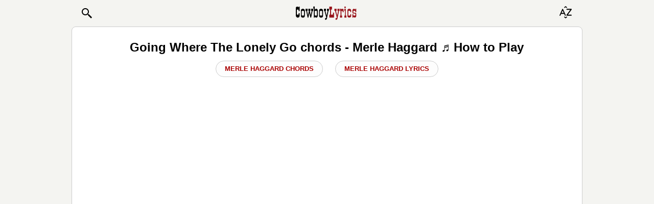

--- FILE ---
content_type: text/html; charset=UTF-8
request_url: https://www.cowboylyrics.com/tabs/haggard-merle/going-where-the-lonely-go-6023.html
body_size: 15649
content:
<!doctype html>
<html lang="en">
    <head>
        <META http-equiv="Content-Type" content="text/html; charset=UTF-8">
        <meta name="viewport" content="width=device-width, initial-scale=1.0">
<!--         <meta name="viewport" content="width=728, maximum-scale=1"> -->
        <meta name="ROBOTS" content="INDEX, FOLLOW" />
<meta property="og:title" content="Going Where The Lonely Go Chords — Merle Haggard ♬ How to Play" />
<meta property="og:image" content="https://www.cowboylyrics.com/cowboylyricsog.jpg" />
<meta property="og:description" content="Merle Haggard - Going Where The Lonely Go - Full guitar Chords with synchronized lyrics. Learn how to play this song" />
<meta property="og:url" content="https://www.cowboylyrics.com/tabs/haggard-merle/going-where-the-lonely-go-6023.html" />
<meta property="fb:app_id" content="264778770366717" />
<meta property="og:type" content="article" />
<title>Going Where The Lonely Go Chords — Merle Haggard ♬ How to Play</title><meta name="description" content="Merle Haggard - Going Where The Lonely Go - Full guitar Chords with synchronized lyrics. Learn how to play this song" />
<meta property="twitter:title" content="Going Where The Lonely Go Chords — Merle Haggard ♬ How to Play" />
<meta property="twitter:image:src" content="https://www.cowboylyrics.com/cowboylyricsog.jpg" />
<meta property="twitter:card" content="summary" />
<meta property="twitter:site" content="@cowboylyricscom" />
<meta property="twitter:creator" content="@cowboylyricscom" />
<meta property="twitter:domain" content="https://www.cowboylyrics.com/tabs/haggard-merle/going-where-the-lonely-go-6023.html" />

        <link rel="preload" href="/themes/mobile/styles/main.css" as="style">
        <link href="/themes/mobile/styles/main.css" rel="stylesheet">

        
    </head>
    <body itemscope itemtype="http://schema.org/WebSite">
        <section class="header">
    <header>
        <nav class="navbar navbar-light">
            <a href="/search.html" class="btn nav pull-left" role="button" style="padding-left:7px;" >
                <svg xmlns="http://www.w3.org/2000/svg" x="0px" y="0px" width="24" height="24" viewBox="0 0 24 24">
                    <title>Search:</title>
                    <path fill="#000000" d="M22 20L20 22 14 16 14 14 16 14z"></path>
                    <path fill="#000000" d="M9,16c-3.9,0-7-3.1-7-7c0-3.9,3.1-7,7-7c3.9,0,7,3.1,7,7C16,12.9,12.9,16,9,16z M9,4C6.2,4,4,6.2,4,9c0,2.8,2.2,5,5,5 c2.8,0,5-2.2,5-5C14,6.2,11.8,4,9,4z"></path>
                    <path fill="#000000" d="M13.7 12.5H14.7V16H13.7z" transform="rotate(-44.992 14.25 14.25)"></path>
                </svg>

<!--                <img class="cwb_icon" src="/images/mobile/icon_search_black.png" alt="Search icon" width="20" height="20"> -->
            </a>


<!--                <img alt="Cowboy Lyrics" class="cwb_logo" src="/images/mobile/Logo.png"> -->

                <a class="mx-auto" href="/index.html">
<svg aria-label="Cowboy Lyrics - Homepage Link" width="7.5rem" height="2.5rem" class="cwb_logo" viewBox="0 0 100 30" xmlns="http://www.w3.org/2000/svg" xmlns:svg="http://www.w3.org/2000/svg" enable-background="new 0 0 100 30" version="1.1" xml:space="preserve">
        <style type="text/css">
            .st0{fill:#FFFFFF;stroke:#000000;stroke-width:0.5;}
            .st1{fill:none;stroke:#000000;stroke-width:0.5;stroke-dasharray:4,3;}
            .st22{fill:#98141B;}
        </style>
                        <g class="layer">
                            <title>Layer 1</title>
                            <g id="Artwork"/>
                            <g id="Text"/>
                            <g id="svg_10">
                                <path d="m7.12,19.02c0,2.61 -1.02,3.92 -3.05,3.92c-1.04,0 -1.86,-0.39 -2.48,-1.18c-0.56,-0.73 -0.84,-1.63 -0.84,-2.71l0,-11.17c0,-1.92 0.81,-2.88 2.42,-2.88c0.88,0 1.63,0.45 2.25,1.35l0,-1.33l1.7,0l0,7.31l-1.7,0l0,-1.18c0,-0.9 -0.49,-1.37 -1.47,-1.41c-1,-0.02 -1.5,0.46 -1.5,1.44l0,5.36c0,1.15 0.49,1.73 1.47,1.73c1,0 1.5,-0.57 1.5,-1.7l0,-1.04l1.7,0l0,3.48l0,0z" id="svg_11"/>
                                <path d="m12.29,22.99c-1,0 -1.79,-0.27 -2.36,-0.81c-0.57,-0.54 -0.85,-1.31 -0.85,-2.31l0,-8.12c0,-2.15 1.06,-3.22 3.18,-3.22c0.98,0 1.77,0.27 2.37,0.81c0.6,0.54 0.9,1.28 0.9,2.22l0,8.29c0,2.09 -1.08,3.14 -3.24,3.14l0,0zm0.79,-11.09l-1.64,-0.03c-0.67,-0.04 -1.01,0.38 -1.01,1.27l0,5.33c0,0.84 0.33,1.25 1.01,1.21l1.7,-0.03c0.63,0 0.95,-0.38 0.95,-1.15l0,-5.62c0,-0.61 -0.34,-0.94 -1.01,-0.98z" id="svg_12"/>
                                <path d="m20.05,8.63l0,3.25l-0.89,0l1.53,7.26l1.5,-7.26l-0.89,0l0,-3.25l3.25,0l0,3.25l-0.89,0l1.53,7.26l1.47,-7.26l-0.86,0l0,-3.25l3.28,0l0,3.25l-0.92,0l-2.36,10.97l-1.24,0l-1.67,-7.43l-1.58,7.43l-1.24,0l-2.36,-10.97l-1.01,0l0,-3.25l3.37,0l-0.01,0z" id="svg_13"/>
                                <path d="m31.71,10.09c0.6,-1.04 1.39,-1.55 2.38,-1.55c0.87,0 1.54,0.35 2,1.07c0.37,0.6 0.55,1.36 0.55,2.31l0,7.63c0,2.23 -0.83,3.34 -2.49,3.34c-0.66,0 -1.14,-0.12 -1.45,-0.37c-0.16,-0.17 -0.32,-0.35 -0.49,-0.52c-0.17,-0.17 -0.34,-0.35 -0.49,-0.52l0,1.38l-1.44,0l0,-14.69l-0.81,0l0,-3.31l2.25,0l0,5.24l0,0zm2.53,1.82l-1.53,-0.03c-0.67,-0.04 -1.01,0.37 -1.01,1.21l0,5.21c0,0.86 0.35,1.28 1.07,1.27l1.64,-0.03c0.52,0.04 0.78,-0.36 0.78,-1.21l0,-5.27c0,-0.73 -0.32,-1.11 -0.95,-1.15l0,0z" id="svg_14"/>
                                <path d="m41.95,22.99c-1,0 -1.79,-0.27 -2.36,-0.81c-0.57,-0.54 -0.85,-1.31 -0.85,-2.31l0,-8.12c0,-2.15 1.06,-3.22 3.18,-3.22c0.98,0 1.77,0.27 2.37,0.81c0.6,0.54 0.9,1.28 0.9,2.22l0,8.29c0,2.09 -1.08,3.14 -3.24,3.14l0,0zm0.79,-11.09l-1.64,-0.03c-0.67,-0.04 -1.01,0.38 -1.01,1.27l0,5.33c0,0.84 0.33,1.25 1.01,1.21l1.7,-0.03c0.63,0 0.95,-0.38 0.95,-1.15l0,-5.62c0,-0.61 -0.34,-0.94 -1.01,-0.98z" id="svg_15"/>
                                <path d="m49.99,8.63l0,3.25l-0.95,0l2.02,7.66l1.53,-7.66l-1.01,0l0,-3.25l3.31,0l0,3.25l-0.84,0l-2.48,12.41c-0.21,0.98 -0.53,1.59 -0.95,1.84c-0.44,0.27 -1.16,0.4 -2.16,0.4l0,-2.82l0.81,0c0.75,0 1.12,-0.29 1.12,-0.86l0,-0.23l-2.82,-10.74l-0.95,0l0,-3.25l3.37,0l0,0l0,0z" id="svg_16"/>
                                <path class="st22" d="m63.1,14.7l0,8.15l-7.63,0l0,-4.78l1.24,0l0,-8.21l-1.24,0l0,-4.84l4.38,0l0,4.84l-1.47,0l0,8.21l1.76,0c0.54,0 0.89,-0.11 1.05,-0.32c0.16,-0.21 0.24,-0.61 0.24,-1.18l0,-1.87l1.67,0l0,0z" id="svg_17"/>
                                <path class="st22" d="m67.22,8.63l0,3.25l-0.95,0l2.02,7.66l1.53,-7.66l-1.01,0l0,-3.25l3.31,0l0,3.25l-0.84,0l-2.48,12.41c-0.21,0.98 -0.53,1.59 -0.95,1.84c-0.44,0.27 -1.16,0.4 -2.16,0.4l0,-2.82l0.81,0c0.75,0 1.12,-0.29 1.12,-0.86l0,-0.23l-2.82,-10.74l-0.95,0l0,-3.25l3.37,0l0,0l0,0z" id="svg_18"/>
                                <path class="st22" d="m77.35,14.18l0,-1.3c0,-0.6 -0.35,-0.91 -1.04,-0.95l-0.09,0c-0.65,0.02 -0.98,0.35 -0.98,0.98l0,6.68l0.92,0l0,3.25l-3.17,0l0,-3.25l0.81,0l0,-7.72l-0.81,0l0,-3.25l2.25,0l0,0.89c0.45,-0.61 1.02,-0.92 1.74,-0.92c0.54,0 0.98,0.16 1.31,0.49c0.33,0.33 0.49,0.76 0.49,1.3l0,3.8l-1.44,0l0,0z" id="svg_19"/>
                                <path class="st22" d="m82.36,19.6l0.95,0l0,3.25l-3.34,0l0,-3.25l1.04,0l0,-7.72l-1.04,0l0,-3.25l2.39,0l0,10.97zm-0.58,-14.66c0.35,0.1 0.52,0.34 0.52,0.72l0,0.95c0,0.54 -0.25,0.79 -0.75,0.75l-0.78,-0.03c-0.5,0.04 -0.75,-0.19 -0.75,-0.69l0,-1.01c0,-0.5 0.25,-0.75 0.75,-0.75l0,-0.03c0.56,0.04 0.89,0.07 1.01,0.08l0,0z" id="svg_20"/>
                                <path class="st22" d="m91.09,17.24l0,2.85c0,0.86 -0.28,1.54 -0.85,2.03c-0.57,0.49 -1.29,0.73 -2.15,0.73l-0.09,0c-0.89,0 -1.62,-0.25 -2.2,-0.75c-0.58,-0.5 -0.87,-1.18 -0.87,-2.04l0,-8.73c0,-1.86 1.02,-2.79 3.07,-2.79c2.06,0 3.09,1.09 3.09,3.25l0,2.22l-1.44,0l0,-1.18c0,-0.65 -0.31,-1 -0.94,-1.04l-1.46,-0.03c-0.59,-0.02 -0.89,0.35 -0.89,1.09l0,5.62c0,0.77 0.28,1.13 0.83,1.09l1.63,-0.03c0.32,0 0.54,-0.08 0.66,-0.23c0.11,-0.15 0.17,-0.42 0.17,-0.81l0,-1.27l1.45,0l0,0z" id="svg_21"/>
                                <path class="st22" d="m99.35,14.01l-1.44,0l0,-1.01c0,-0.73 -0.31,-1.11 -0.94,-1.15l-1.46,-0.03c-0.59,-0.02 -0.89,0.31 -0.89,0.98l0,1.21c0,0.69 0.35,1.03 1.07,1.01l1.53,-0.03c1.42,-0.04 2.13,0.61 2.13,1.93l0,3.51c0,0.69 -0.22,1.27 -0.66,1.73c-0.44,0.46 -1.01,0.69 -1.7,0.69c-0.94,0 -1.73,-0.42 -2.36,-1.27l0,1.27l-1.44,0l0,-5.5l1.44,0l0,1.18c0,0.71 0.3,1.06 0.89,1.04l1.57,-0.03c0.55,0.04 0.83,-0.22 0.83,-0.78l0,-1.41c0,-0.63 -0.37,-0.97 -1.12,-1.01l-1.64,-0.03c-1.31,-0.04 -1.96,-0.64 -1.96,-1.82l0,-3.4c0,-0.71 0.2,-1.3 0.61,-1.77c0.4,-0.47 0.96,-0.71 1.67,-0.71l0.23,0c0.06,0.02 0.14,0.03 0.23,0.03c0.82,0.17 1.49,0.57 1.99,1.18l0,-1.21l1.44,0l0,5.38l0,0l0,0z" id="svg_22"/>
                            </g>
                        </g>
    </svg>
                </a>




            <button type="button" class="btn" data-toggle="modal" data-target="#alphabetModal">

                        <svg version="1.1" xmlns="http://www.w3.org/2000/svg" xmlns:xlink="http://www.w3.org/1999/xlink" x="0px" y="0px"
                             viewBox="0 0 30 20" xml:space="preserve" width="30" height="30">
 <title>Browse A-Z:</title>
                            <path fill="#000000" d="M7,5.84C6.91,5.63,6.72,5.5,6.51,5.5c0,0,0,0,0,0l-0.65,0c-0.21,0-0.4,0.13-0.49,0.33L0.05,17.96
	c-0.08,0.18-0.07,0.4,0.03,0.57c0.1,0.17,0.27,0.27,0.46,0.27h0.8c0.21,0,0.4-0.13,0.49-0.33l1.39-3.17h5.98l1.41,3.17
	c0.09,0.2,0.28,0.33,0.49,0.33h0.8c0,0,0,0,0,0c0.3,0,0.54-0.26,0.54-0.59c0-0.11-0.03-0.21-0.07-0.29L7,5.84z M4.08,13.34
	l2.11-4.81l2.14,4.81H4.08z"/>
                            <path fill="#000000" d="M23.94,6.16l-0.31-0.63c-0.1-0.2-0.3-0.33-0.53-0.33h-8.76c-0.32,0-0.59,0.26-0.59,0.59v0.78
	c0,0.32,0.26,0.59,0.59,0.59h6.81l-7.49,10.06c-0.13,0.18-0.15,0.41-0.05,0.61l0.31,0.63c0.1,0.2,0.3,0.33,0.53,0.33h8.71
	c0.32,0,0.59-0.26,0.59-0.59v-0.78c0-0.32-0.26-0.59-0.59-0.59h-6.76l7.49-10.06C24.02,6.59,24.04,6.35,23.94,6.16z"/>
                            <path fill="#000000" d="M12,21.85l-1.79-1.21c-0.07-0.09-0.18-0.15-0.29-0.16c-0.12-0.01-0.23,0.02-0.32,0.09l-0.46,0.36
	c-0.19,0.15-0.22,0.42-0.07,0.61l2.59,2.3C11.74,23.94,11.87,24,12,24c0.13,0,0.26-0.06,0.34-0.17l2.59-2.3
	c0.15-0.19,0.11-0.46-0.07-0.61l-0.46-0.36c-0.09-0.07-0.21-0.1-0.32-0.09c-0.11,0.01-0.22,0.07-0.29,0.16L12,21.85z"/>
                            <path fill="#000000" d="M12,2.15l1.79,1.21c0.07,0.09,0.18,0.15,0.29,0.16c0.12,0.01,0.23-0.02,0.32-0.09l0.46-0.36
	c0.19-0.15,0.22-0.42,0.07-0.61l-2.59-2.3C12.26,0.06,12.13,0,12,0c-0.13,0-0.26,0.06-0.34,0.17l-2.59,2.3
	C8.92,2.66,8.96,2.93,9.15,3.08L9.6,3.44c0.09,0.07,0.21,0.1,0.32,0.09c0.11-0.01,0.22-0.07,0.29-0.16L12,2.15z"/>
</svg>

<!--                <img class="cwb_icon" src="/images/mobile/icon_sort_black.png" alt="Browse artists alphabetically" width="20" height="20"> -->
            </button>
        </nav>
    </header>

    <div class="modal fade header__alphabet_modal" id="alphabetModal" tabindex="-1" role="dialog" aria-labelledby="alphabetModalLabel">
        <div class="modal-dialog" role="document">
            <div class="modal-content">
                <div class="modal-header">
                    <span class="modal-title h1" id="alphabetModalLabel">BROWSE ARTISTS A-Z</span>

                    <button type="button" class="close" data-dismiss="modal" aria-label="Close">
                        <span aria-hidden="true">&times;</span>
                    </button>
                </div>
                <div class="modal-body">
                    <div class="row">
    <div class="col-sm-2 header__alphabet_modal__row__col"><a class="header__alphabet_modal__row__col__btn_abc" href="/a.html">A</a></div>
<div class="col-sm-2 header__alphabet_modal__row__col"><a class="header__alphabet_modal__row__col__btn_abc" href="/b.html">B</a></div>
<div class="col-sm-2 header__alphabet_modal__row__col"><a class="header__alphabet_modal__row__col__btn_abc" href="/c.html">C</a></div>
<div class="col-sm-2 header__alphabet_modal__row__col"><a class="header__alphabet_modal__row__col__btn_abc" href="/d.html">D</a></div>
<div class="col-sm-2 header__alphabet_modal__row__col"><a class="header__alphabet_modal__row__col__btn_abc" href="/e.html">E</a></div>
<div class="col-sm-2 header__alphabet_modal__row__col"><a class="header__alphabet_modal__row__col__btn_abc" href="/f.html">F</a></div>
<div class="col-sm-2 header__alphabet_modal__row__col"><a class="header__alphabet_modal__row__col__btn_abc" href="/g.html">G</a></div>
<div class="col-sm-2 header__alphabet_modal__row__col"><a class="header__alphabet_modal__row__col__btn_abc" href="/h.html">H</a></div>
<div class="col-sm-2 header__alphabet_modal__row__col"><a class="header__alphabet_modal__row__col__btn_abc" href="/i.html">I</a></div>
<div class="col-sm-2 header__alphabet_modal__row__col"><a class="header__alphabet_modal__row__col__btn_abc" href="/j.html">J</a></div>
<div class="col-sm-2 header__alphabet_modal__row__col"><a class="header__alphabet_modal__row__col__btn_abc" href="/k.html">K</a></div>
<div class="col-sm-2 header__alphabet_modal__row__col"><a class="header__alphabet_modal__row__col__btn_abc" href="/l.html">L</a></div>
<div class="col-sm-2 header__alphabet_modal__row__col"><a class="header__alphabet_modal__row__col__btn_abc" href="/m.html">M</a></div>
<div class="col-sm-2 header__alphabet_modal__row__col"><a class="header__alphabet_modal__row__col__btn_abc" href="/n.html">N</a></div>
<div class="col-sm-2 header__alphabet_modal__row__col"><a class="header__alphabet_modal__row__col__btn_abc" href="/o.html">O</a></div>
<div class="col-sm-2 header__alphabet_modal__row__col"><a class="header__alphabet_modal__row__col__btn_abc" href="/p.html">P</a></div>
<div class="col-sm-2 header__alphabet_modal__row__col"><a class="header__alphabet_modal__row__col__btn_abc" href="/q.html">Q</a></div>
<div class="col-sm-2 header__alphabet_modal__row__col"><a class="header__alphabet_modal__row__col__btn_abc" href="/r.html">R</a></div>
<div class="col-sm-2 header__alphabet_modal__row__col"><a class="header__alphabet_modal__row__col__btn_abc" href="/s.html">S</a></div>
<div class="col-sm-2 header__alphabet_modal__row__col"><a class="header__alphabet_modal__row__col__btn_abc" href="/t.html">T</a></div>
<div class="col-sm-2 header__alphabet_modal__row__col"><a class="header__alphabet_modal__row__col__btn_abc" href="/u.html">U</a></div>
<div class="col-sm-2 header__alphabet_modal__row__col"><a class="header__alphabet_modal__row__col__btn_abc" href="/v.html">V</a></div>
<div class="col-sm-2 header__alphabet_modal__row__col"><a class="header__alphabet_modal__row__col__btn_abc" href="/w.html">W</a></div>
<div class="col-sm-2 header__alphabet_modal__row__col"><a class="header__alphabet_modal__row__col__btn_abc" href="/x.html">X</a></div>
<div class="col-sm-2 header__alphabet_modal__row__col"><a class="header__alphabet_modal__row__col__btn_abc" href="/y.html">Y</a></div>
<div class="col-sm-2 header__alphabet_modal__row__col"><a class="header__alphabet_modal__row__col__btn_abc" href="/z.html">Z</a></div>
<div class="col-sm-2 header__alphabet_modal__row__col"><a class="header__alphabet_modal__row__col__btn_abc" href="/19.html">#</a></div>
</div>
                   </div>
            </div>
        </div>
    </div>

    <!--
       <div class="modal fade" id="searchModal" tabindex="-1" role="dialog" aria-labelledby="searchModalLabel">
           <div class="modal-dialog" role="document">
               <div class="modal-content">
                   <div class="modal-header">
                       <span class="modal-title h1" id="searchModalLabel">&nbsp;</span>

                       <button type="button" class="close" data-dismiss="modal" aria-label="Close">
                           <span aria-hidden="true">&times;</span>
                       </button>
                   </div>
                   <div class="modal-body">
                       <form role="search" action="https://www.cowboylyrics.com/search.html" name="search_form" id="cse-search-box" itemprop="potentialAction" itemscope itemtype="http://schema.org/SearchAction" >
                           <meta itemprop="target" content="https://www.cowboylyrics.com/search.html?cx=partner-pub-1248082249428003:7921416976&amp;ie=UTF-8&amp;q={q}" />
                           <div class="form-group has-info">
                               <div class="input-group">
                                   <input type="hidden" name="cx" value="partner-pub-1248082249428003:8224518360" />
                                   <input type="hidden" name="ie" value="UTF-8" />
                                   <input placeholder="Search..." itemprop="query-input" class="form-control" type="text" name="q" id="q" size="17" x-webkit-speech="" value="" />
                                   <input type="hidden" name="cof" value="FORID:11" />
   <span class="input-group-btn">
       <button class="btn btn-link btn-sm" type="submit">Search icon</button></span>
                               </div>
                           </div>
                       </form>
                   </div>
               </div>
           </div>
       </div>
       -->


   </section>        

 

<section class="main-layout-content" id="content">

    <!-- ad deleted -->


    <div class="container">
        

<div>
    <div class="col-12 text-center">
        <h1 class="soundtrackH1">
            Going Where The Lonely Go            chords             - Merle Haggard ♬ How to Play
        </h1>

        <a class="hide-btn" href="/tabs/haggard-merle.html">Merle Haggard Chords</a>

                    <a class="hide-btn" href="/lyrics/haggard-merle.html">Merle Haggard Lyrics</a>
        
        <div id="banner1" class="t-a-c ban-250"></div>


            <!-- code from Primis - Bandsintown_cowboylyrics.com_Sticky
<div class="ban-150 t-a-c">

    <p id="widgetLoaded" style="width:0px;height:0px;"></p>
    <script>
        document.addEventListener('DOMContentLoaded', function() {
            var adContainer = document.querySelector('.ban-150');
            var options = {
                root: null,
                rootMargin: '0px',
                threshold: 0.1
            };

            function loadScript() {
                (function (d, s, b) {
                    var mElmt, primisElmt = d.createElement('script');
                    primisElmt.setAttribute('type', 'text/javascript');
                    primisElmt.setAttribute('async', 'async');
                    primisElmt.setAttribute('src', s);
                    var elmtInterval = setInterval(function() {
                        mElmt = d.getElementById(b);
                        if (mElmt) {
                            mElmt.parentNode.insertBefore(primisElmt, mElmt.nextSibling);
                            mElmt.parentNode.removeChild(mElmt);
                            return clearInterval(elmtInterval);
                        }
                    }, 20);
                })(document, 'https://live.primis.tech/live/liveView.php?s=116833&schain=1.0,1!freestar.com,1101,1', 'widgetLoaded');
            }

            var observer = new IntersectionObserver(function(entries, observer) {
                entries.forEach(function(entry) {
                    if (entry.isIntersecting) {
                        loadScript();
                        observer.unobserve(entry.target);
                    }
                });
            }, options);

            observer.observe(adContainer);
        });
    </script>
</div> -->


    </div>
</div>

<div class="pull-right m-r-10 bb_text">
    
<amp-social-share type="facebook"
    width="28"
    height="28"
    data-param-text="Going%20Where%20The%20Lonely%20Go%20Chords%20%E2%80%94%20Merle%20Haggard%20%E2%99%AC%20How%20to%20Play"
    data-param-app_id="133000596876438"
    ></amp-social-share>
<amp-social-share type="twitter"
    width="28"
    height="28"
    data-param-text="Going%20Where%20The%20Lonely%20Go%20Chords%20%E2%80%94%20Merle%20Haggard%20%E2%99%AC%20How%20to%20Play"
    > </amp-social-share>
<amp-social-share type="gplus"
    width="28"
    height="28"
    data-param-text="Going%20Where%20The%20Lonely%20Go%20Chords%20%E2%80%94%20Merle%20Haggard%20%E2%99%AC%20How%20to%20Play"
    ></amp-social-share></div>

<div class="soundtrackLyric cwb-tab-content" id="page">
    <h2 class="t-a-c">
   Going Where The Lonely Go chords    </h2>

    <div class="ban-50">
        <script type="text/javascript">
            /* Above ToneFuse Play Button */
            (function() {
                var opts = {
                    artist: "Merle Haggard",
                    song: "Going Where The Lonely Go",
                    genre: "country",
                    adunit_id: 39382131,
                    div_id: "cf_async_" + Math.floor((Math.random() * 999999999)),
                    hostname: "srv.clickfuse.com"
                };
                document.write('<div style="margin-left: auto; margin-right: auto; min-height: 50px" id="'+opts.div_id+'"></div>');
                var c = function() { cf.showAsyncAd(opts) };
                if (window.cf) c(); else {
                    cf_async = !0;
                    var r = document.createElement("script"), s = document.getElementsByTagName("script")[0];
                    r.async = !0;
                    r.src = "//" + opts.hostname + "/showads/showad.js";
                    r.readyState ? r.onreadystatechange = function() {
                        if ("loaded" == r.readyState || "complete" == r.readyState) r.onreadystatechange = null, c()
                    } : r.onload = c;
                    s.parentNode.insertBefore(r, s)
                }
            })();
        </script>
    </div>

    <span class="hidden-on-desktop figure-caption">
        Swap &harr; or rotate &#x21BB; the device
        </span>
            <pre id="chords">
Merle sings the last part through twice

G                     C
Rollin with the flow
                       G
Going where the lonely go
                       D
Anywhere the lights are low
            G
Going where the lonely go
                             C
Making up things to do

Not running in all directions
                G
Trying to find you
                            D
I'm rollin with the flow
                           G
Going where the lonely go
                          C
I've got to keep rollin
           G
I can't lay down<!-- ad start </pre> -->
<div class="container-full" id="ad-container">
    <button class="hide-btn" onclick="hideAdSection()">hide ad &Cross;</button>
    <div id="ad-section" class="ban-280-tab">
        <div id="banner2"></div>
    </div>
</div>

<script>
    function hideAdSection() {
        var adContainer = document.getElementById('ad-container');
        adContainer.classList.add('hidden');
    }
</script><!-- ad end <pre class="cwb-dawn"> -->
                              D
Sleep won't hardly come 
                                         G
When theres loneliness all around
                         C
I've got to keep goin 
                                 G
Travling down this lonesome road
                             D
I'm rollin with the flow
                              G
Goin where the lonely go
</pre>
        <!-- chords highlight -->
    <script>
            document.addEventListener("DOMContentLoaded", function() {
                const chordPattern = /^(A|A#|Bb|B|C|C#|Db|D|D#|Eb|E|F|F#|Gb|G|G#|Ab|Am|A#m|Bbm|Bm|Cm|C#m|Dbm|Dm|D#m|Ebm|Em|Fm|F#m|Gbm|Gm|G#m|Abm|A7|A#7|Bb7|B7|C7|C#7|Db7|D7|D#7|Eb7|E7|F7|F#7|Gb7|G7|G#7|Ab7|Am7|A#m7|Bbm7|Bm7|Cm7|C#m7|Dbm7|Dm7|D#m7|Ebm7|Em7|Fm7|F#m7|Gbm7|Gm7|G#m7|Gmaj7|Abm7|Amaj7|A#maj7|Bbmaj7|Bmaj7|Cmaj7|C#maj7|Dbmaj7|Dmaj7|D#maj7|Ebmaj7|Emaj7|Fmaj7|F#maj7|Gbmaj7|Gmaj7|G#maj7|Abmaj7|Adim|A#dim|Bbdim|Bdim|Cdim|C#dim|Dbdim|Ddim|D#dim|Ebdim|Edim|Fdim|F#dim|Gbdim|Gdim|G#dim|Abdim|Adim7|A#dim7|Bbdim7|Bdim7|Cdim7|C#dim7|Dbdim7|Ddim7|D#dim7|Ebdim7|Edim7|Fdim7|F#dim7|Gbdim7|Gdim7|G#dim7|Abdim7|Aaug|A#aug|Bbaug|Baug|Caug|C#aug|Dbaug|Daug|D#aug|Ebaug|Eaug|Faug|F#aug|Gbaug|Gaug|G#aug|Abaug|Asus2|A#sus2|Bbsus2|Bsus2|Csus2|C#sus2|Dbsus2|Dsus2|D#sus2|Ebsus2|Esus2|Fsus2|F#sus2|Gbsus2|Gsus2|G#sus2|Absus2|Asus4|A#sus4|Bbsus4|Bsus4|Csus4|C#sus4|Dbsus4|Dsus4|D#sus4|Ebsus4|Esus4|Fsus4|F#sus4|Gbsus4|Gsus4|G#sus4|Absus4|Aadd9|A#add9|Bbadd9|Badd9|Cadd9|C#add9|Dbadd9|Dadd9|D#add9|Ebadd9|Eadd9|Fadd9|F#add9|Gbadd9|Gadd9|G#add9|Abadd9|A9|A#9|Bb9|B9|C9|C#9|Db9|D9|D#9|Eb9|E9|F9|F#9|Gb9|G9|G#9|Ab9|Am9|A#m9|Bbm9|Bm9|Cm9|C#m9|Dbm9|Dm9|D#m9|Ebm9|Em9|Fm9|F#m9|Gbm9|Gm9|G#m9|Abm9|A11|A#11|Bb11|B11|C11|C#11|Db11|D11|D#11|Eb11|E11|F11|F#11|Gb11|G11|G#11|Ab11|A13|A#13|Bb13|B13|C13|C#13|Db13|D13|D#13|Eb13|E13|F13|F#13|Gb13|G13|G#13|Ab13|Aaug7|A#aug7|Bbaug7|Baug7|Caug7|C#aug7|Dbaug7|Daug7|D#aug7|Ebaug7|Eaug7|Faug7|F#aug7|Gbaug7|Gaug7|G#aug7|Abaug7)(\s+(A|A#|Bb|B|C|C#|Db|D|D#|Eb|E|F|F#|Gb|G|G#|Ab|Am|A#m|Bbm|Bm|Cm|C#m|Dbm|Dm|D#m|Ebm|Em|Fm|F#m|Gbm|Gm|G#m|Abm|A7|A#7|Bb7|B7|C7|C#7|Db7|D7|D#7|Eb7|E7|F7|F#7|Gb7|G7|G#7|Ab7|Am7|A#m7|Bbm7|Bm7|Cm7|C#m7|Dbm7|Dm7|D#m7|Ebm7|Em7|Fm7|F#m7|Gbm7|Gm7|G#m7|Gmaj7|Abm7|Amaj7|A#maj7|Bbmaj7|Bmaj7|Cmaj7|C#maj7|Dbmaj7|Dmaj7|D#maj7|Ebmaj7|Emaj7|Fmaj7|F#maj7|Gbmaj7|Gmaj7|G#maj7|Abmaj7|Adim|A#dim|Bbdim|Bdim|Cdim|C#dim|Dbdim|Ddim|D#dim|Ebdim|Edim|Fdim|F#dim|Gbdim|Gdim|G#dim|Abdim|Adim7|A#dim7|Bbdim7|Bdim7|Cdim7|C#dim7|Dbdim7|Ddim7|D#dim7|Ebdim7|Edim7|Fdim7|F#dim7|Gbdim7|Gdim7|G#dim7|Abdim7|Aaug|A#aug|Bbaug|Baug|Caug|C#aug|Dbaug|Daug|D#aug|Ebaug|Eaug|Faug|F#aug|Gbaug|Gaug|G#aug|Abaug|Asus2|A#sus2|Bbsus2|Bsus2|Csus2|C#sus2|Dbsus2|Dsus2|D#sus2|Ebsus2|Esus2|Fsus2|F#sus2|Gbsus2|Gsus2|G#sus2|Absus2|Asus4|A#sus4|Bbsus4|Bsus4|Csus4|C#sus4|Dbsus4|Dsus4|D#sus4|Ebsus4|Esus4|Fsus4|F#sus4|Gbsus4|Gsus4|G#sus4|Absus4|Aadd9|A#add9|Bbadd9|Badd9|Cadd9|C#add9|Dbadd9|Dadd9|D#add9|Ebadd9|Eadd9|Fadd9|F#add9|Gbadd9|Gadd9|G#add9|Abadd9|A9|A#9|Bb9|B9|C9|C#9|Db9|D9|D#9|Eb9|E9|F9|F#9|Gb9|G9|G#9|Ab9|Am9|A#m9|Bbm9|Bm9|Cm9|C#m9|Dbm9|Dm9|D#m9|Ebm9|Em9|Fm9|F#m9|Gbm9|Gm9|G#m9|Abm9|A11|A#11|Bb11|B11|C11|C#11|Db11|D11|D#11|Eb11|E11|F11|F#11|Gb11|G11|G#11|Ab11|A13|A#13|Bb13|B13|C13|C#13|Db13|D13|D#13|Eb13|E13|F13|F#13|Gb13|G13|G#13|Ab13|Aaug7|A#aug7|Bbaug7|Baug7|Caug7|C#aug7|Dbaug7|Daug7|D#aug7|Ebaug7|Eaug7|Faug7|F#aug7|Gbaug7|Gaug7|G#aug7|Abaug7))*$/g;
                const preElement = document.getElementById("chords");
                let lines = preElement.innerHTML.split('\n');

                lines = lines.map(line => {
                    if (chordPattern.test(line.trim())) {
                        return line.replace(/\S+/g, match => {
                            return `<span class="chord">${match}</span>`;
                        });
                    }
                    return line;
                });

                preElement.innerHTML = lines.join('\n');
            });

    </script>
    </div>

<br>
<div class="text-center">
    <div class="ban-50">
        <script type="text/javascript">
            /* ToneFuse Below Play Button */
            (function() {
                var opts = {
                    artist: "Merle Haggard",
                    song: "Going Where The Lonely Go",
                    genre: "country",
                    adunit_id: 39382131,
                    div_id: "cf_async_" + Math.floor((Math.random() * 999999999)),
                    hostname: "srv.clickfuse.com"
                };
                document.write('<div id="'+opts.div_id+'"></div>');
                var c = function() { cf.showAsyncAd(opts) };
                if (window.cf) c(); else {
                    cf_async = !0;
                    var r = document.createElement("script"), s = document.getElementsByTagName("script")[0];
                    r.async = !0;
                    r.src = "//" + opts.hostname + "/showads/showad.js";
                    r.readyState ? r.onreadystatechange = function() {
                        if ("loaded" == r.readyState || "complete" == r.readyState) r.onreadystatechange = null, c()
                    } : r.onload = c;
                    s.parentNode.insertBefore(r, s)
                }
            })();
        </script>
    </div>
    <br>
    <div id="banner3" class="ban-150"></div>
</div>

<div class="row">
<div class="col-6 t-a-c" style="margin-top:25px">
        <a class="hide-btn" href="/tabs/haggard-merle.html">Merle Haggard CHORDS</a>
</div>
            <div class="col-6 t-a-c" style="margin-top:25px">
            <a class="hide-btn" href="/lyrics/haggard-merle.html">Merle Haggard LYRICS</a>
        </div>
    </div>

<!-- Multiplex -->
<script async src="https://pagead2.googlesyndication.com/pagead/js/adsbygoogle.js?client=ca-pub-1248082249428003"
        crossorigin="anonymous"></script>
<ins class="adsbygoogle"
     style="display:block"
     data-ad-format="autorelaxed"
     data-ad-client="ca-pub-1248082249428003"
     data-ad-slot="1624521598"></ins>
<script>
    (adsbygoogle = window.adsbygoogle || []).push({});
</script>

<div class="bb_text">
    <ol class="breadcrumb">
<li><a href="/"><svg role="img" style="margin-bottom:-2px" aria-label="Home icon" fill="#990000" version="1.1" id="Capa_1" xmlns="http://www.w3.org/2000/svg" xmlns:xlink="http://www.w3.org/1999/xlink" width="17px" height="17px" viewBox="0 0 547.596 547.596" xml:space="preserve" stroke="#800000"><g id="SVGRepo_bgCarrier" stroke-width="0"></g><g id="SVGRepo_tracerCarrier" stroke-linecap="round" stroke-linejoin="round"></g><g id="SVGRepo_iconCarrier"> <g> <path d="M540.76,254.788L294.506,38.216c-11.475-10.098-30.064-10.098-41.386,0L6.943,254.788 c-11.475,10.098-8.415,18.284,6.885,18.284h75.964v221.773c0,12.087,9.945,22.108,22.108,22.108h92.947V371.067 c0-12.087,9.945-22.108,22.109-22.108h93.865c12.239,0,22.108,9.792,22.108,22.108v145.886h92.947 c12.24,0,22.108-9.945,22.108-22.108v-221.85h75.965C549.021,272.995,552.081,264.886,540.76,254.788z"></path> </g> </g></svg></a>&nbsp;</li><li>&rsaquo;&nbsp;&nbsp;<!--<a href="/h.html">-->H<!--</a>--></li><li>&rsaquo;&nbsp;&nbsp;<!--<a href="/lyrics/haggard-merle.html">-->Haggard Merle<!--</a>--></li><li class="active">&rsaquo;&nbsp;&nbsp;Going Where The Lonely Go chords&nbsp;&nbsp;</li></ol></div>




<div class="row">
    <div class="col-12 text-center">
        <H3><a href="/tabs/haggard-merle.html">Merle Haggard</a> Chords & Tabs List</H3>
    </div>

        <div id="myContent" class="col-12 bb_text">
        <ol>
            <li><a class="t_chords" href="/tabs/haggard-merle/my-friends-are-gonna-be-strangers-25547.html">(My Friends Are Gonna Be) Strangers Chords</a></li><li><a class="t_chords" href="/tabs/haggard-merle/a-better-love-next-time-30659.html">A Better Love Next Time Chords</a></li><li><a class="t_chords" href="/tabs/haggard-merle/a-friend-in-california-17924.html">A Friend In California Chords</a></li><li><a class="t_chords" href="/tabs/haggard-merle/a-king-without-a-queen-15581.html">A King Without A Queen Chords</a></li><li><a class="t_chords" href="/tabs/haggard-merle/a-place-to-fall-apart-6048.html">A Place To Fall Apart Chords</a></li><li><a class="t_chords" href="/tabs/haggard-merle/a-shoulder-to-cry-on-11493.html">A Shoulder To Cry On Chords</a></li><li><a class="t_chords" href="/tabs/haggard-merle/a-workin-man-cant-get-nowhere-today-25549.html">A Workin' Man Can't Get Nowhere Today Chords</a></li><li><a class="t_chords" href="/tabs/haggard-merle/after-i-sing-all-my-songs-17925.html">After I Sing All My Songs Chords</a></li><li><a class="t_chords" href="/tabs/haggard-merle/all-my-friends-are-gonna-be-6047.html">All My Friends Are Gonna Be Chords</a></li><li><a class="t_chords" href="/tabs/haggard-merle/all-of-me-belongs-to-you-17926.html">All Of Me Belongs To You Chords</a></li><li><a class="t_chords" href="/tabs/haggard-merle/always-late-with-your-kisses-25550.html">Always Late (with Your Kisses) Chords</a></li><li><a class="t_chords" href="/tabs/haggard-merle/always-wanting-you-6046.html">Always Wanting You Chords</a></li><li><a class="t_chords" href="/tabs/haggard-merle/am-i-standing-in-your-way-17927.html">Am I Standing In Your Way Chords</a></li><li><a class="t_chords" href="/tabs/haggard-merle/anyone-ought-to-know-25551.html">Anyone Ought To Know Chords</a></li><li><a class="t_chords" href="/tabs/haggard-merle/are-the-good-times-really-over-for-good-17928.html">Are The Good Times Really Over For Good Chords</a></li><li><a class="t_chords" href="/tabs/haggard-merle/back-in-love-by-monday-6045.html">Back In Love By Monday Chords</a></li><li><a class="t_chords" href="/tabs/haggard-merle/back-to-the-barrooms-11495.html">Back To The Barrooms Chords</a></li><li><a class="t_chords" href="/tabs/haggard-merle/barroom-buddies-25552.html">Barroom Buddies Chords</a></li><li><a class="t_chords" href="/tabs/haggard-merle/because-you-cant-be-mine-15582.html">Because You Can't Be Mine Chords</a></li><li><a class="t_chords" href="/tabs/haggard-merle/beer-can-hill-11496.html">Beer Can Hill Chords</a></li><li><a class="t_chords" href="/tabs/haggard-merle/beginning-of-the-end-6044.html">Beginning Of The End Chords</a></li><li><a class="t_chords" href="/tabs/haggard-merle/big-city-6042.html">Big City Chords</a></li><li><a class="t_chords" href="/tabs/haggard-merle/billy-overcame-his-size-11497.html">Billy Overcame His Size Chords</a></li><li><a class="t_chords" href="/tabs/haggard-merle/blues-for-dixie-11498.html">Blues For Dixie Chords</a></li><li><a class="t_chords" href="/tabs/haggard-merle/born-with-the-blues-15583.html">Born With The Blues Chords</a></li><li><a class="t_chords" href="/tabs/haggard-merle/bottle-let-me-down-6041.html">Bottle Let Me Down Chords</a></li><li><a class="t_chords" href="/tabs/haggard-merle/branded-man-15584.html">Branded Man Chords</a></li><li><a class="t_chords" href="/tabs/haggard-merle/cc-waterback-25553.html">C.C. Waterback Chords</a></li><li><a class="t_chords" href="/tabs/haggard-merle/california-cottonfields-6039.html">California Cottonfields Chords</a></li><li><a class="t_chords" href="/tabs/haggard-merle/cant-break-the-habit-15585.html">Can't Break The Habit Chords</a></li><li><a class="t_chords" href="/tabs/haggard-merle/carolyn-6038.html">Carolyn Chords</a></li><li><a class="t_chords" href="/tabs/haggard-merle/chase-around-the-room-6037.html">Chase Around The Room Chords</a></li><li><a class="t_chords" href="/tabs/haggard-merle/cherokee-maiden-6036.html">Cherokee Maiden Chords</a></li><li><a class="t_chords" href="/tabs/haggard-merle/chicago-wind-25554.html">Chicago Wind Chords</a></li><li><a class="t_chords" href="/tabs/haggard-merle/chill-factor-15586.html">Chill Factor Chords</a></li><li><a class="t_chords" href="/tabs/haggard-merle/colorado-6034.html">Colorado Chords</a></li><li><a class="t_chords" href="/tabs/haggard-merle/daddy-frank-6033.html">Daddy Frank Chords</a></li><li><a class="t_chords" href="/tabs/haggard-merle/dads-old-fiddle-6032.html">Dads Old Fiddle Chords</a></li><li><a class="t_chords" href="/tabs/haggard-merle/dont-get-married-15587.html">Don't Get Married Chords</a></li><li><a class="t_chords" href="/tabs/haggard-merle/dont-give-up-on-me-15588.html">Don't Give Up On Me Chords</a></li><li><a class="t_chords" href="/tabs/haggard-merle/dont-seem-like-weve-been-together-all-our-lives-15589.html">Don't Seem Like We've Been Together All Our Lives Chords</a></li><li><a class="t_chords" href="/tabs/haggard-merle/dont-have-very-far-to-go-6031.html">Dont Have Very Far To Go Chords</a></li><li><a class="t_chords" href="/tabs/haggard-merle/dont-want-sober-up-tonight-6030.html">Dont Want Sober Up Tonight Chords</a></li><li><a class="t_chords" href="/tabs/haggard-merle/down-at-the-end-of-the-road-25555.html">Down At The End Of The Road Chords</a></li><li><a class="t_chords" href="/tabs/haggard-merle/emptiest-arms-in-the-world-10279.html">Emptiest Arms In The World Chords</a></li><li><a class="t_chords" href="/tabs/haggard-merle/everybodys-had-the-blues-6029.html">Everybodys Had The Blues Chords</a></li><li><a class="t_chords" href="/tabs/haggard-merle/farmers-daughter-6028.html">Farmers Daughter Chords</a></li><li><a class="t_chords" href="/tabs/haggard-merle/fighting-side-of-me-6027.html">Fighting Side Of Me Chords</a></li><li><a class="t_chords" href="/tabs/haggard-merle/for-a-little-while-6025.html">For A Little While Chords</a></li><li><a class="t_chords" href="/tabs/haggard-merle/friends-gonna-be-strangers-6024.html">Friends Gonna Be Strangers Chords</a></li><li><a class="t_chords" href="/tabs/haggard-merle/from-graceland-to-the-promised-land-25556.html">From Graceland To The Promised Land Chords</a></li><li><a class="t_chords" href="/tabs/haggard-merle/goin-away-party-25557.html">Goin Away Party Chords</a></li><li><a class="t_chords" href="/tabs/haggard-merle/going-where-the-lonely-go-6023.html">Going Where The Lonely Go Chords</a></li><li><a class="t_chords" href="/tabs/haggard-merle/good-old-american-guest-6022.html">Good Old American Guest Chords</a></li><li><a class="t_chords" href="/tabs/haggard-merle/good-ole-days-6021.html">Good Ole Days Chords</a></li><li><a class="t_chords" href="/tabs/haggard-merle/good-time-really-over-for-good-14996.html">Good Time Really Over For Good Chords</a></li><li><a class="t_chords" href="/tabs/haggard-merle/goodbye-lefty-6020.html">Goodbye Lefty Chords</a></li><li><a class="t_chords" href="/tabs/haggard-merle/graceland-to-promised-land-6019.html">Graceland To Promised Land Chords</a></li><li><a class="t_chords" href="/tabs/haggard-merle/haggard-like-ive-never-been-before-25558.html">Haggard Like I've Never Been Before Chords</a></li><li><a class="t_chords" href="/tabs/haggard-merle/harolds-super-service-6018.html">Harolds Super Service Chords</a></li><li><a class="t_chords" href="/tabs/haggard-merle/heaven-was-a-drink-of-wine-15289.html">Heaven Was A Drink Of Wine Chords</a></li><li><a class="t_chords" href="/tabs/haggard-merle/here-in-frisco-25559.html">Here In Frisco Chords</a></li><li><a class="t_chords" href="/tabs/haggard-merle/high-on-a-hilltop-6017.html">High On A Hilltop Chords</a></li><li><a class="t_chords" href="/tabs/haggard-merle/holding-things-together-6016.html">Holding Things Together Chords</a></li><li><a class="t_chords" href="/tabs/haggard-merle/honky-tonky-mama-25560.html">Honky Tonky Mama Chords</a></li><li><a class="t_chords" href="/tabs/haggard-merle/house-of-memories-6015.html">House Of Memories Chords</a></li><li><a class="t_chords" href="/tabs/haggard-merle/how-did-you-find-me-here-25561.html">How Did You Find Me Here Chords</a></li><li><a class="t_chords" href="/tabs/haggard-merle/hungry-eyes-6014.html">Hungry Eyes Chords</a></li><li><a class="t_chords" href="/tabs/haggard-merle/huntsville-25562.html">Huntsville Chords</a></li><li><a class="t_chords" href="/tabs/haggard-merle/i-always-get-lucky-with-you-6013.html">I Always Get Lucky With You Chords</a></li><li><a class="t_chords" href="/tabs/haggard-merle/i-am-an-island-6012.html">I Am An Island Chords</a></li><li><a class="t_chords" href="/tabs/haggard-merle/i-am-what-i-am-25563.html">I Am What I Am Chords</a></li><li><a class="t_chords" href="/tabs/haggard-merle/i-cant-be-myself-25564.html">I Can't Be Myself Chords</a></li><li><a class="t_chords" href="/tabs/haggard-merle/i-cant-hold-myself-in-line-25565.html">I Can't Hold Myself In Line Chords</a></li><li><a class="t_chords" href="/tabs/haggard-merle/i-could-have-gone-right-25566.html">I Could Have Gone Right Chords</a></li><li><a class="t_chords" href="/tabs/haggard-merle/i-dont-want-to-sober-up-tonight-25568.html">I Dont Want To Sober Up Tonight Chords</a></li><li><a class="t_chords" href="/tabs/haggard-merle/i-dreamed-you-didnt-love-me-anymore-25569.html">I Dreamed You Didn't Love Me Anymore Chords</a></li><li><a class="t_chords" href="/tabs/haggard-merle/i-still-cant-say-goodbye-25570.html">I Still Can't Say Goodbye Chords</a></li><li><a class="t_chords" href="/tabs/haggard-merle/i-think-ill-just-stay-here-and-drink-14997.html">I Think I'll Just Stay Here And Drink Chords</a></li><li><a class="t_chords" href="/tabs/haggard-merle/i-threw-away-the-rose-25571.html">I Threw Away The Rose Chords</a></li><li><a class="t_chords" href="/tabs/haggard-merle/i-wonder-if-they-ever-think-of-me-25572.html">I Wonder If They Ever Think Of Me Chords</a></li><li><a class="t_chords" href="/tabs/haggard-merle/i-wont-give-up-my-train-14998.html">I Wont Give Up My Train Chords</a></li><li><a class="t_chords" href="/tabs/haggard-merle/ill-always-know-6009.html">I'll Always Know Chords</a></li><li><a class="t_chords" href="/tabs/haggard-merle/ill-break-out-again-tonigh-6008.html">I'll Break Out Again Tonigh Chords</a></li><li><a class="t_chords" href="/tabs/haggard-merle/ill-look-over-you-6007.html">I'll Look Over You Chords</a></li><li><a class="t_chords" href="/tabs/haggard-merle/im-a-lonesome-fugitive-6006.html">I'm A Lonesome Fugitive Chords</a></li><li><a class="t_chords" href="/tabs/haggard-merle/im-a-white-boy-25573.html">I'm A White Boy Chords</a></li><li><a class="t_chords" href="/tabs/haggard-merle/im-always-on-a-mountain-when-i-fall-25574.html">I'm Always On A Mountain When I Fall Chords</a></li><li><a class="t_chords" href="/tabs/haggard-merle/im-an-old-old-man-6005.html">I'm An Old, Old Man Chords</a></li><li><a class="t_chords" href="/tabs/haggard-merle/im-gonna-live-forever-6004.html">I'm Gonna Live Forever Chords</a></li><li><a class="t_chords" href="/tabs/haggard-merle/im-still-your-daddy-6003.html">I'm Still Your Daddy Chords</a></li><li><a class="t_chords" href="/tabs/haggard-merle/ive-seen-it-go-away-25575.html">I've Seen It Go Away Chords</a></li><li><a class="t_chords" href="/tabs/haggard-merle/if-i-could-only-fly-6011.html">If I Could Only Fly Chords</a></li><li><a class="t_chords" href="/tabs/haggard-merle/if-id-left-it-up-to-you-25576.html">If I'd Left It Up To You Chords</a></li><li><a class="t_chords" href="/tabs/haggard-merle/if-its-wrong-to-love-you-25577.html">If It's Wrong To Love You Chords</a></li><li><a class="t_chords" href="/tabs/haggard-merle/if-we-make-it-thru-december-6010.html">If We Make It Thru December Chords</a></li><li><a class="t_chords" href="/tabs/haggard-merle/if-were-not-back-in-love-by-monday-25578.html">If We're Not Back In Love By Monday Chords</a></li><li><a class="t_chords" href="/tabs/haggard-merle/if-you-want-to-be-my-woman-30842.html">If You Want To Be My Woman Tabs</a></li><li><a class="t_chords" href="/tabs/haggard-merle/if-youve-got-the-money-honeyive-got-the-time-25579.html">If You've Got The Money Honey(i've Got The Time) Chords</a></li><li><a class="t_chords" href="/tabs/haggard-merle/in-my-next-life-6002.html">In My Next Life Chords</a></li><li><a class="t_chords" href="/tabs/haggard-merle/irma-jackson-25580.html">Irma Jackson Tabs</a></li><li><a class="t_chords" href="/tabs/haggard-merle/is-this-the-beginning-of-the-end-25581.html">Is This the Beginning of the End Chords</a></li><li><a class="t_chords" href="/tabs/haggard-merle/its-all-in-the-movies-6001.html">Its All In The Movies Chords</a></li><li><a class="t_chords" href="/tabs/haggard-merle/its-been-a-great-afternoon-6000.html">Its Been A Great Afternoon Chords</a></li><li><a class="t_chords" href="/tabs/haggard-merle/its-not-love-5999.html">Its Not Love Chords</a></li><li><a class="t_chords" href="/tabs/haggard-merle/ive-had-a-beautiful-time-5997.html">Ive Had A Beautiful Time Chords</a></li><li><a class="t_chords" href="/tabs/haggard-merle/jimmie-rodgers-last-blue-yodel-25582.html">Jimmie Rodgers' Last Blue Yodel Chords</a></li><li><a class="t_chords" href="/tabs/haggard-merle/jimmie-the-kid-if-i-could-be-him-25583.html">Jimmie The Kid (If I Could Be Him) Chords</a></li><li><a class="t_chords" href="/tabs/haggard-merle/just-between-the-two-of-us-25584.html">Just Between The Two Of Us Chords</a></li><li><a class="t_chords" href="/tabs/haggard-merle/just-stay-here-and-drink-5996.html">Just Stay Here And Drink Chords</a></li><li><a class="t_chords" href="/tabs/haggard-merle/kentucky-gambler-25585.html">Kentucky Gambler Chords</a></li><li><a class="t_chords" href="/tabs/haggard-merle/kern-river-5995.html">Kern River Chords</a></li><li><a class="t_chords" href="/tabs/haggard-merle/leavins-not-the-only-way-to-go-25586.html">Leavin's Not The Only Way To Go Chords</a></li><li><a class="t_chords" href="/tabs/haggard-merle/left-it-up-to-you-5994.html">Left It Up To You Chords</a></li><li><a class="t_chords" href="/tabs/haggard-merle/legend-of-bonnie-and-clyde-5993.html">Legend Of Bonnie And Clyde Chords</a></li><li><a class="t_chords" href="/tabs/haggard-merle/leonard-5992.html">Leonard Chords</a></li><li><a class="t_chords" href="/tabs/haggard-merle/lets-chase-each-other-around-the-room-25587.html">Let's Chase Each Other Around The Room Chords</a></li><li><a class="t_chords" href="/tabs/haggard-merle/life-of-wine-and-roses-5991.html">Life Of Wine And Roses Chords</a></li><li><a class="t_chords" href="/tabs/haggard-merle/linsteng-to-the-wind-30369.html">Linsteng To The Wind Chords</a></li><li><a class="t_chords" href="/tabs/haggard-merle/live-and-love-always-25589.html">Live And Love Always Chords</a></li><li><a class="t_chords" href="/tabs/haggard-merle/loneliness-eatin-me-alive-5990.html">Loneliness Eatin Me Alive Chords</a></li><li><a class="t_chords" href="/tabs/haggard-merle/long-black-limousine-5989.html">Long Black Limousine Chords</a></li><li><a class="t_chords" href="/tabs/haggard-merle/look-what-thoughts-will-do-25590.html">Look What Thought's Will Do Chords</a></li><li><a class="t_chords" href="/tabs/haggard-merle/love-me-when-you-can-25591.html">Love Me When You Can Chords</a></li><li><a class="t_chords" href="/tabs/haggard-merle/makeup-and-faded-blue-jeans-5988.html">Makeup And Faded Blue Jeans Chords</a></li><li><a class="t_chords" href="/tabs/haggard-merle/mama-tried-2-14999.html">Mama Tried 2 Chords</a></li><li><a class="t_chords" href="/tabs/haggard-merle/man-from-another-time-5986.html">Man From Another Time Chords</a></li><li><a class="t_chords" href="/tabs/haggard-merle/me-and-crippled-soldiers-11492.html">Me And Crippled Soldiers Chords</a></li><li><a class="t_chords" href="/tabs/haggard-merle/midnight-turning-day-blues-blues-yodel-no-6-30612.html">Midnight Turning Day Blues (blues Yodel No. 6) Chords</a></li><li><a class="t_chords" href="/tabs/haggard-merle/miners-silver-ghost-25592.html">Miner's Silver Ghost Chords</a></li><li><a class="t_chords" href="/tabs/haggard-merle/misery-&-gin-25593.html">Misery & Gin Chords</a></li><li><a class="t_chords" href="/tabs/haggard-merle/misery-and-gin-5985.html">Misery And Gin Chords</a></li><li><a class="t_chords" href="/tabs/haggard-merle/momma-tried-5984.html">Momma Tried Chords</a></li><li><a class="t_chords" href="/tabs/haggard-merle/more-than-my-old-guitar-25595.html">More Than My Old Guitar Chords</a></li><li><a class="t_chords" href="/tabs/haggard-merle/motorcycle-cowboy-25596.html">Motorcycle Cowboy Chords</a></li><li><a class="t_chords" href="/tabs/haggard-merle/my-favorite-memory-5982.html">My Favorite Memory Chords</a></li><li><a class="t_chords" href="/tabs/haggard-merle/my-own-kind-of-hat-5981.html">My Own Kind Of Hat Chords</a></li><li><a class="t_chords" href="/tabs/haggard-merle/natural-high-5980.html">Natural High Chords</a></li><li><a class="t_chords" href="/tabs/haggard-merle/no-reason-to-quit-10277.html">No Reason To Quit Chords</a></li><li><a class="t_chords" href="/tabs/haggard-merle/nobodys-darlin-30560.html">Nobody's Darlin Chords</a></li><li><a class="t_chords" href="/tabs/haggard-merle/okie-from-muskogee-5979.html">Okie From Muskogee Chords</a></li><li><a class="t_chords" href="/tabs/haggard-merle/old-flames-cant-hold-a-candle-to-you-25597.html">Old Flames (can't Hold A Candle To You) Chords</a></li><li><a class="t_chords" href="/tabs/haggard-merle/old-man-from-the-mountain-5977.html">Old Man From The Mountain Chords</a></li><li><a class="t_chords" href="/tabs/haggard-merle/on-mountain-when-i-fall-5976.html">On Mountain When I Fall Chords</a></li><li><a class="t_chords" href="/tabs/haggard-merle/out-among-the-stars-5975.html">Out Among The Stars Chords</a></li><li><a class="t_chords" href="/tabs/haggard-merle/pretty-when-its-new-15597.html">Pretty When it's New Chords</a></li><li><a class="t_chords" href="/tabs/haggard-merle/rainbow-stew-5974.html">Rainbow Stew Chords</a></li><li><a class="t_chords" href="/tabs/haggard-merle/ramblin-fever-5972.html">Ramblin Fever Chords</a></li><li><a class="t_chords" href="/tabs/haggard-merle/reason-to-quit-5971.html">Reason To Quit Chords</a></li><li><a class="t_chords" href="/tabs/haggard-merle/red-bandana-5970.html">Red Bandana Chords</a></li><li><a class="t_chords" href="/tabs/haggard-merle/roots-of-my-raising-5969.html">Roots Of My Raising Chords</a></li><li><a class="t_chords" href="/tabs/haggard-merle/runaway-mama-25598.html">Runaway Mama Chords</a></li><li><a class="t_chords" href="/tabs/haggard-merle/running-kind-5968.html">Running Kind Chords</a></li><li><a class="t_chords" href="/tabs/haggard-merle/sam-hill-5966.html">Sam Hill Chords</a></li><li><a class="t_chords" href="/tabs/haggard-merle/set-me-free-5965.html">Set Me Free Chords</a></li><li><a class="t_chords" href="/tabs/haggard-merle/she-aint-hooked-on-me-no-more-14995.html">She Ain't Hooked on me no More Chords</a></li><li><a class="t_chords" href="/tabs/haggard-merle/shellys-winter-love-5964.html">Shellys Winter Love Chords</a></li><li><a class="t_chords" href="/tabs/haggard-merle/shopping-for-dresses-5963.html">Shopping For Dresses Chords</a></li><li><a class="t_chords" href="/tabs/haggard-merle/sidewalks-of-chicago-25599.html">Sidewalks Of Chicago Chords</a></li><li><a class="t_chords" href="/tabs/haggard-merle/silver-wings-5962.html">Silver Wings Chords</a></li><li><a class="t_chords" href="/tabs/haggard-merle/sing-me-back-home-5960.html">Sing Me Back Home Chords</a></li><li><a class="t_chords" href="/tabs/haggard-merle/soldiers-last-letter-5959.html">Soldiers Last Letter Chords</a></li><li><a class="t_chords" href="/tabs/haggard-merle/some-of-us-fly-25600.html">Some Of Us Fly Chords</a></li><li><a class="t_chords" href="/tabs/haggard-merle/someday-well-look-back-25602.html">Someday We'll Look Back Chords</a></li><li><a class="t_chords" href="/tabs/haggard-merle/someone-told-my-story-10278.html">Someone Told My Story Chords</a></li><li><a class="t_chords" href="/tabs/haggard-merle/sometimes-i-dream-5958.html">Sometimes I Dream Chords</a></li><li><a class="t_chords" href="/tabs/haggard-merle/somewhere-between-5957.html">Somewhere Between Chords</a></li><li><a class="t_chords" href="/tabs/haggard-merle/son-hickory-hollars-tramp-5956.html">Son Hickory Hollars Tramp Chords</a></li><li><a class="t_chords" href="/tabs/haggard-merle/stop-the-world-and-let-me-off-25603.html">Stop The World And Let Me Off Chords</a></li><li><a class="t_chords" href="/tabs/haggard-merle/sweethearts-or-strangers-25604.html">Sweethearts Or Strangers Chords</a></li><li><a class="t_chords" href="/tabs/haggard-merle/take-a-lot-of-pride-5953.html">Take A Lot Of Pride Chords</a></li><li><a class="t_chords" href="/tabs/haggard-merle/take-my-hand-15288.html">Take My Hand Chords</a></li><li><a class="t_chords" href="/tabs/haggard-merle/teach-me-to-forget-5952.html">Teach Me To Forget Chords</a></li><li><a class="t_chords" href="/tabs/haggard-merle/thats-the-way-love-goes-5950.html">Thats The Way Love Goes Chords</a></li><li><a class="t_chords" href="/tabs/haggard-merle/the-day-the-rains-came-15291.html">The Day The Rains Came Chords</a></li><li><a class="t_chords" href="/tabs/haggard-merle/the-downside-25605.html">The Downside Chords</a></li><li><a class="t_chords" href="/tabs/haggard-merle/the-emptiest-arms-in-the-world-25606.html">The Emptiest Arms In The World Chords</a></li><li><a class="t_chords" href="/tabs/haggard-merle/the-farmers-daughter-25607.html">The Farmer's Daughter Chords</a></li><li><a class="t_chords" href="/tabs/haggard-merle/the-fightin-side-of-me-25608.html">The Fightin' Side of Me Chords</a></li><li><a class="t_chords" href="/tabs/haggard-merle/the-legend-of-bonnie-and-clyde-25609.html">The Legend of Bonnie and Clyde Chords</a></li><li><a class="t_chords" href="/tabs/haggard-merle/the-longer-you-wait-25610.html">The Longer You Wait Chords</a></li><li><a class="t_chords" href="/tabs/haggard-merle/the-only--trouble-with-me-25611.html">The Only  Trouble With Me Chords</a></li><li><a class="t_chords" href="/tabs/haggard-merle/the-sunny-side-of-my-life-25612.html">The Sunny Side Of My Life Chords</a></li><li><a class="t_chords" href="/tabs/haggard-merle/there-wont-be-another-now-25614.html">There Won't Be Another Now Chords</a></li><li><a class="t_chords" href="/tabs/haggard-merle/theres-somebody-else-on-your-mind-16759.html">Theres Somebody Else On Your Mind Chords</a></li><li><a class="t_chords" href="/tabs/haggard-merle/theyre-tearin-the-labor-camps-down-16760.html">Theyre Tearin The Labor Camps Down Chords</a></li><li><a class="t_chords" href="/tabs/haggard-merle/things-arent-funny-anymore-14805.html">Things Aren't Funny Anymore Chords</a></li><li><a class="t_chords" href="/tabs/haggard-merle/think-about-a-lullaby-5948.html">Think About A Lullaby Chords</a></li><li><a class="t_chords" href="/tabs/haggard-merle/think-ill-drink-5947.html">Think Ill Drink Chords</a></li><li><a class="t_chords" href="/tabs/haggard-merle/thirty-again-25615.html">Thirty Again Chords</a></li><li><a class="t_chords" href="/tabs/haggard-merle/this-song-is-mine-25616.html">This Song Is Mine Chords</a></li><li><a class="t_chords" href="/tabs/haggard-merle/this-towns-not-big-enough-16761.html">This Towns Not Big Enough Chords</a></li><li><a class="t_chords" href="/tabs/haggard-merle/today-i-started-loving-you-5946.html">Today I Started Loving You Chords</a></li><li><a class="t_chords" href="/tabs/haggard-merle/tonight-the-bottle-let-me-down-15290.html">Tonight The Bottle Let Me Down Chords</a></li><li><a class="t_chords" href="/tabs/haggard-merle/too-many-bridges-to-cross-over-25617.html">Too Many Bridges To Cross Over Chords</a></li><li><a class="t_chords" href="/tabs/haggard-merle/trade-all-of-my-tomorrows-5945.html">Trade All Of My Tomorrows Chords</a></li><li><a class="t_chords" href="/tabs/haggard-merle/train-never-stops-our-town-5944.html">Train Never Stops Our Town Chords</a></li><li><a class="t_chords" href="/tabs/haggard-merle/train-of-life-25618.html">Train Of Life Chords</a></li><li><a class="t_chords" href="/tabs/haggard-merle/tulare-dust-25619.html">Tulare Dust Chords</a></li><li><a class="t_chords" href="/tabs/haggard-merle/turn-to-me-30162.html">Turn To Me Chords</a></li><li><a class="t_chords" href="/tabs/haggard-merle/turning-off-a-memory-16758.html">Turning Off A Memory Chords</a></li><li><a class="t_chords" href="/tabs/haggard-merle/twinkle-twinkle-lucky-star-5943.html">Twinkle Twinkle Lucky Star Chords</a></li><li><a class="t_chords" href="/tabs/haggard-merle/under-the-bridge-5942.html">Under The Bridge Chords</a></li><li><a class="t_chords" href="/tabs/haggard-merle/valentine-5941.html">Valentine Chords</a></li><li><a class="t_chords" href="/tabs/haggard-merle/wait-a-little-longer-please-5940.html">Wait A Little Longer Please Chords</a></li><li><a class="t_chords" href="/tabs/haggard-merle/way-it-was-in-51-5939.html">Way It Was In 51 Chords</a></li><li><a class="t_chords" href="/tabs/haggard-merle/we-never-touch-at-all-16755.html">We Never Touch At All Chords</a></li><li><a class="t_chords" href="/tabs/haggard-merle/what-am-i-gonna-do-with-the-rest-of-my-life-25620.html">What Am I Gonna Do (with The Rest Of My Life) Chords</a></li><li><a class="t_chords" href="/tabs/haggard-merle/what-have-you-got-planned-tonight-diana-25621.html">What Have You Got Planned Tonight, Diana Chords</a></li><li><a class="t_chords" href="/tabs/haggard-merle/what-planned-tonight-diana-5938.html">What Planned Tonight Diana Chords</a></li><li><a class="t_chords" href="/tabs/haggard-merle/whatever-happened-to-me-chords-&-tab-25622.html">Whatever Happened To Me (chords & Tab) Tabs</a></li><li><a class="t_chords" href="/tabs/haggard-merle/when-did-right-become-wrong-25623.html">When Did Right Become Wrong? Chords</a></li><li><a class="t_chords" href="/tabs/haggard-merle/when-my-blue-moon-turns-to-gold-16757.html">When My Blue Moon Turns To Gold Chords</a></li><li><a class="t_chords" href="/tabs/haggard-merle/when-my-last-song-is-sung-5937.html">When My Last Song Is Sung Chords</a></li><li><a class="t_chords" href="/tabs/haggard-merle/when-things-are-good-5936.html">When Things Are Good Chords</a></li><li><a class="t_chords" href="/tabs/haggard-merle/white-line-fever-5934.html">White Line Fever Chords</a></li><li><a class="t_chords" href="/tabs/haggard-merle/wine-take-me-away-16756.html">Wine Take Me Away Chords</a></li><li><a class="t_chords" href="/tabs/haggard-merle/wishing-all-these-old-things-were-new-25624.html">Wishing All These Old Things Were New Chords</a></li><li><a class="t_chords" href="/tabs/haggard-merle/women-make-a-fool-out-of-me-25626.html">Women Make A Fool Out Of Me Chords</a></li><li><a class="t_chords" href="/tabs/haggard-merle/wonder-if-they-think-of-me-5932.html">Wonder If They Think Of Me Chords</a></li><li><a class="t_chords" href="/tabs/haggard-merle/working-man-blues-5931.html">Working Man Blues Chords</a></li><li><a class="t_chords" href="/tabs/haggard-merle/you-dont-have-to-call-me-darlin-15001.html">You Don't Have To Call Me Darlin Chords</a></li><li><a class="t_chords" href="/tabs/haggard-merle/you-take-me-for-granted-5930.html">You Take Me For Granted Chords</a></li><li><a class="t_chords" href="/tabs/haggard-merle/youll-never-love-me-now-5929.html">Youll Never Love Me Now Chords</a></li>        </ol>
        </div>
        <button id="myButton" class="hide-btn">EXPAND ▼</button>

        <script>
            var button = document.getElementById("myButton");
            var content = document.getElementById("myContent");
            var isExpanded = false;

            button.onclick = function() {
                if (!isExpanded) {
                    content.style.height = "auto";
                    button.textContent = "COLLAPSE ▲";
                    isExpanded = true;
                } else {
                    content.style.height = "300px";
                    button.textContent = "EXPAND ▼";
                    isExpanded = false;
                }
            }
        </script>
</div>


<script type="application/ld+json">{"@context":"https:\/\/schema.org","@type":"MusicComposition","name":"Going Where The Lonely Go","byArtist":{"@type":"MusicGroup","name":"Merle Haggard"},"mainEntityOfPage":{"@type":"WebPage","@id":"https:\/\/www.cowboylyrics.com\/tabs\/haggard-merle\/going-where-the-lonely-go-6023.html"},"genre":["Folk","Country"],"hasPart":{"@type":"CreativeWork","name":"Chords","description":"Complete Chords for Going Where The Lonely Go by Merle Haggard.","url":"https:\/\/www.cowboylyrics.com\/tabs\/haggard-merle\/going-where-the-lonely-go-6023.html"},"description":"Full Chords for Going Where The Lonely Go by Merle Haggard. \u0421hords, tabs, and lyrics included."}</script>


<!-- Lazy load AdSense on click or scroll -->
<script>
    function loadAds() {
        if (window.adsLoaded) return;
        window.adsLoaded = true;

        var script = document.createElement('script');
        script.src = "https://pagead2.googlesyndication.com/pagead/js/adsbygoogle.js?client=ca-pub-1248082249428003";
        script.async = true;
        document.body.appendChild(script);

        // 1st banner
        var banner1 = document.getElementById('banner1');
        banner1.innerHTML = '<ins class="adsbygoogle" style="display:inline-block;width:300px;height:250px" data-ad-client="ca-pub-1248082249428003" data-ad-slot="9683425388"></ins>';
        (adsbygoogle = window.adsbygoogle || []).push({});

        // 2nd banner
        var banner2 = document.getElementById('banner2');
        banner2.innerHTML = '<ins class="adsbygoogle" style="display:block" data-ad-client="ca-pub-1248082249428003" data-ad-slot="6481265713" data-ad-format="auto" data-full-width-responsive="true"></ins>';
        (adsbygoogle = window.adsbygoogle || []).push({});

        // 3rd banner
        var banner3 = document.getElementById('banner3');
        banner3.innerHTML = '<ins class="adsbygoogle" style="display:block" data-ad-client="ca-pub-1248082249428003" data-ad-slot="7533373379" data-ad-format="auto" data-full-width-responsive="true"></ins>';
        (adsbygoogle = window.adsbygoogle || []).push({});

        window.removeEventListener('click', onInteraction);
        window.removeEventListener('scroll', onInteraction);
    }

    function onInteraction() {
        loadAds();
    }

    window.addEventListener('click', onInteraction);
    window.addEventListener('scroll', onInteraction);
</script>

<!--
<script>
    cf_page_artist = "";
    cf_page_song = "";
    cf_adunit_id = "100006165";
    cf_flex = true;
</script>
<script src="//srv.tunefindforfans.com/fruits/apricots.js"></script>
-->
    </div>
</section>

        <!--<div class="clearfix"></div> -->
<footer class="startEnd">
    <div class="container text-center">

        <script async src="https://pagead2.googlesyndication.com/pagead/js/adsbygoogle.js?client=ca-pub-1248082249428003"
                crossorigin="anonymous"></script>
        <ins class="adsbygoogle"
             style="display:block"
             data-ad-format="autorelaxed"
             data-ad-client="ca-pub-1248082249428003"
             data-ad-slot="8313719885"></ins>
        <script>
            (adsbygoogle = window.adsbygoogle || []).push({});
        </script>
        <hr><br>

        <a href="/add.html" class="btn btn-link btn-sm">Add/Correct</a>
        <a href="/contact.html" class="btn btn-link btn-sm">Contact</a>
        <a href="/dmca.html" class="btn btn-link btn-sm">DMCA</a>
        <a href="/privacy.html" class="btn btn-link btn-sm">Privacy</a>
        <br>
        <span class="text-muted">Lyrics & chords are copyright of their owners & provided for educational purposes</span><br><br>
        <span>&copy; <a href="/">CowboyLyrics.com</a> 2025</span><br><br>
    </div>
</footer>

        <!-- Optional JavaScript -->
        <!-- jQuery first, then Popper.js, then Bootstrap JS -->
         <script defer src="https://code.jquery.com/jquery-3.3.1.slim.min.js" integrity="sha384-q8i/X+965DzO0rT7abK41JStQIAqVgRVzpbzo5smXKp4YfRvH+8abtTE1Pi6jizo" crossorigin="anonymous"></script>
        <script defer src="https://stackpath.bootstrapcdn.com/bootstrap/4.3.1/js/bootstrap.min.js" integrity="sha384-JjSmVgyd0p3pXB1rRibZUAYoIIy6OrQ6VrjIEaFf/nJGzIxFDsf4x0xIM+B07jRM" crossorigin="anonymous"></script>


                <!-- Google tag (gtag.js) google analytics-->
        <script>
            let fired = false;
            window.addEventListener('scroll', () => {
                if (!fired) {
                    fired = true;

                    const scriptTag = document.createElement('script');
                    scriptTag.defer = true;
                    scriptTag.src = "https://www.googletagmanager.com/gtag/js?id=G-1B7C24MLVZ";
                    document.body.appendChild(scriptTag);

                    scriptTag.onload = function () {
                        window.dataLayer = window.dataLayer || [];
                        function gtag() {
                            dataLayer.push(arguments);
                        }
                        gtag('js', new Date());
                        gtag('config', 'G-1B7C24MLVZ');
                    };
                }
            });
        </script>
    </body>
</html>


--- FILE ---
content_type: text/html; charset=utf-8
request_url: https://www.google.com/recaptcha/api2/aframe
body_size: 265
content:
<!DOCTYPE HTML><html><head><meta http-equiv="content-type" content="text/html; charset=UTF-8"></head><body><script nonce="1HHIgz4KEttcl1EtyvN26w">/** Anti-fraud and anti-abuse applications only. See google.com/recaptcha */ try{var clients={'sodar':'https://pagead2.googlesyndication.com/pagead/sodar?'};window.addEventListener("message",function(a){try{if(a.source===window.parent){var b=JSON.parse(a.data);var c=clients[b['id']];if(c){var d=document.createElement('img');d.src=c+b['params']+'&rc='+(localStorage.getItem("rc::a")?sessionStorage.getItem("rc::b"):"");window.document.body.appendChild(d);sessionStorage.setItem("rc::e",parseInt(sessionStorage.getItem("rc::e")||0)+1);localStorage.setItem("rc::h",'1765716084475');}}}catch(b){}});window.parent.postMessage("_grecaptcha_ready", "*");}catch(b){}</script></body></html>